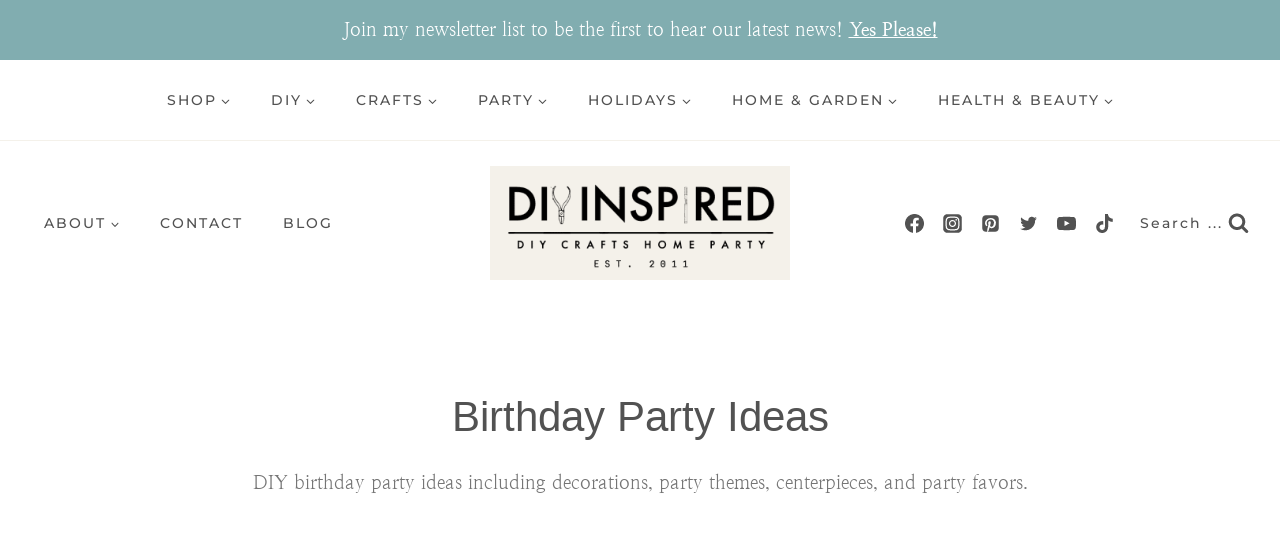

--- FILE ---
content_type: text/html
request_url: https://api.intentiq.com/profiles_engine/ProfilesEngineServlet?at=39&mi=10&dpi=936734067&pt=17&dpn=1&iiqidtype=2&iiqpcid=9f15a073-7e6b-4c17-992f-eb1d6fbbbe60&iiqpciddate=1768766057298&pcid=21e0c390-7b71-486c-8947-8a3f105a26ab&idtype=3&gdpr=0&japs=false&jaesc=0&jafc=0&jaensc=0&jsver=0.33&testGroup=A&source=pbjs&ABTestingConfigurationSource=group&abtg=A&vrref=https%3A%2F%2Fdiyinspired.com
body_size: 57
content:
{"abPercentage":97,"adt":1,"ct":2,"isOptedOut":false,"data":{"eids":[]},"dbsaved":"false","ls":true,"cttl":86400000,"abTestUuid":"g_551c596b-2e2e-43ea-a711-da593d316cd4","tc":9,"sid":1028028767}

--- FILE ---
content_type: text/html; charset=utf-8
request_url: https://www.google.com/recaptcha/api2/aframe
body_size: 256
content:
<!DOCTYPE HTML><html><head><meta http-equiv="content-type" content="text/html; charset=UTF-8"></head><body><script nonce="HdwRLAcYUP5iF-Bo2xif8g">/** Anti-fraud and anti-abuse applications only. See google.com/recaptcha */ try{var clients={'sodar':'https://pagead2.googlesyndication.com/pagead/sodar?'};window.addEventListener("message",function(a){try{if(a.source===window.parent){var b=JSON.parse(a.data);var c=clients[b['id']];if(c){var d=document.createElement('img');d.src=c+b['params']+'&rc='+(localStorage.getItem("rc::a")?sessionStorage.getItem("rc::b"):"");window.document.body.appendChild(d);sessionStorage.setItem("rc::e",parseInt(sessionStorage.getItem("rc::e")||0)+1);localStorage.setItem("rc::h",'1768766061872');}}}catch(b){}});window.parent.postMessage("_grecaptcha_ready", "*");}catch(b){}</script></body></html>

--- FILE ---
content_type: text/css
request_url: https://ads.adthrive.com/sites/550c59c97606971a327029f7/ads.min.css
body_size: 383
content:
.adthrive-content {
clear: both;
}

.adthrive-sidebar {
margin-bottom: 30px;
}

.adthrive-ad {
overflow-x:visible !important;
}

body.adthrive-device-phone:not(.single):not(.page) .adthrive-content {
    margin-top: -20px;
    margin-bottom: 30px;
}

.adthrive-footer {
z-index:999999999 !important;
}

.adthrive-device-phone .adthrive-wrapper-float-close{
    float:left;
}

body.blog .adthrive-content, body.search .adthrive-content, body.archive .adthrive-content {
    grid-column: 1 / -1;
}

--- FILE ---
content_type: text/plain
request_url: https://rtb.openx.net/openrtbb/prebidjs
body_size: -83
content:
{"id":"8160775f-3592-4a31-b7c7-cc1e2c46bb2b","nbr":0}

--- FILE ---
content_type: text/plain
request_url: https://rtb.openx.net/openrtbb/prebidjs
body_size: -221
content:
{"id":"487e0fbf-68c1-4ff7-9e03-641351de8bca","nbr":0}

--- FILE ---
content_type: text/plain
request_url: https://rtb.openx.net/openrtbb/prebidjs
body_size: -221
content:
{"id":"6420d8c5-1e8c-4b6f-99e7-a7aae41cb27a","nbr":0}

--- FILE ---
content_type: text/plain; charset=UTF-8
request_url: https://at.teads.tv/fpc?analytics_tag_id=PUB_17002&tfpvi=&gdpr_consent=&gdpr_status=22&gdpr_reason=220&ccpa_consent=&sv=prebid-v1
body_size: 56
content:
ZWYxYmY2ODQtZGI5Ny00YTBjLWI2NmQtYzQ3ZDcyZGE5MzFlIy02MA==